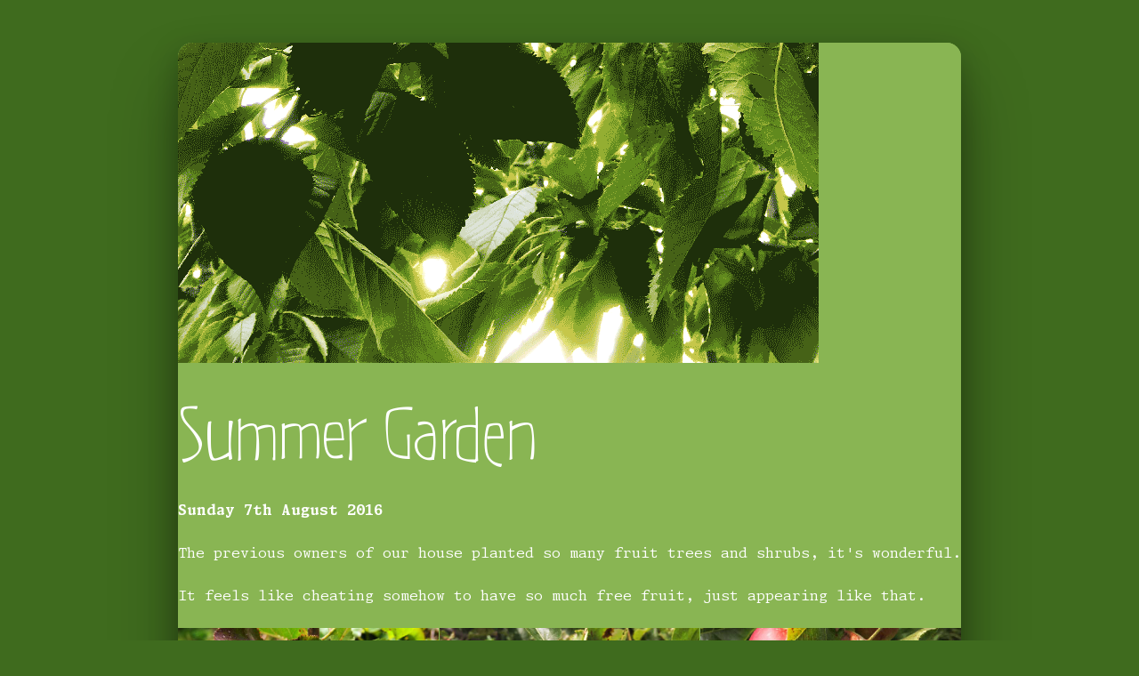

--- FILE ---
content_type: text/html; charset=UTF-8
request_url: https://aegir.org/words/summer-garden
body_size: 3937
content:

<!DOCTYPE html>
<html lang="en">
<head>

  <meta charset="utf-8">
  <meta name="viewport" content="width=device-width,initial-scale=1.0">
  <link rel="alternate" type="application/rss+xml" title="Latest articles" href="https://aegir.org/words/feed"/>
  <link rel="icon" type="image/png" href="https://aegir.org/assets/images/favicon.png">

    <title>Aegir.org | Summer Garden</title>

    <link href="https://aegir.org/assets/css/normalise.css" rel="stylesheet">
<link href="https://aegir.org/assets/css/prism.css" rel="stylesheet">
<link href="https://aegir.org/assets/css/lightbox.css" rel="stylesheet">
<link href="https://aegir.org/assets/css/index.css" rel="stylesheet">

  
  <meta name="fediverse:creator" content="@aegir@toot.wales">
  <meta property="og:title" content="Aegir.org | Summer Garden" />
  <meta property="og:url" content="https://aegir.org/words/summer-garden/" />
  <meta property="og:description" content="Enjoying the fruits of someone else&#039;s labour (honestly, mind)" />
  <meta property="og:image" content="https://aegir.org/assets/images/ogdefault.png" />
  <meta property="og:image:width" content="1200" />
  <meta property="og:image:height" content="630" />
  <meta property="og:image:alt" content="Enjoying the fruits of someone else&#039;s labour (honestly, mind)" />


  <style>

    body {
              background-color: #3f6b1e;
          }

    article {
              background-color: #89b553;
            color: #ffffff;
          }

    
    article time {
      color: #ffffff;
    }

    article a {
      color: #fff2a8;
    }

    article a:visited {
      color: #f2ecc9;
    }

    .logo svg {
      fill: #ffffff;
    }

    header .colourheader h1 span, header .imageheader h1 span {
      font-size: clamp(
        2rem,
        5.2* 3cqi,
        20rem
      );
              text-transform: none;
          }

    header .titleoutside h1 span {
      font-size: clamp(
        2rem,
        5.2* 3cqi,
        20rem
      );
              text-transform: none;
          }

    header h1 span {
          }


  </style>
</head>
<body>

  <main class="main">


<article>

  <header>
    <div class="container">
      
        <div class="imageheader" style="background-color: #89b553; color: #ffffff">

                      <img src="https://aegir.org/media/pages/words/summer-garden/f6c74c7dac-1717069457/cherry-anim.gif" alt="">
          
          
        </div>

      
              <div class="titleoutside ">
          <h1 style="          
              justify-content: flex-start;
              align-items: flex-start;
              text-align: left;;
              font-variation-settings: 'wght' 190;
              font-size: 5.2rem;
              color: #ffffff;
            ">
            <span>Summer Garden</span>
          </h1>
        </div>
          </div>
  </header>

  <time datetime="2016-08-07 18:00:00">Sunday 7th August 2016</time>

  <div class="page-text">
    <p>The previous owners of our house planted so many fruit trees and shrubs, it's wonderful.</p><p>It feels like cheating somehow to have so much free fruit, just appearing like that. </p><figure class="gallery fullwidth tightspacing">
  <ul>
        <li>
            <a data-lightbox href="https://aegir.org/media/pages/words/summer-garden/4556bf0b8f-1717069456/apple3.jpg">
  <img
    src="https&#x3A;&#x2F;&#x2F;aegir.org&#x2F;media&#x2F;pages&#x2F;words&#x2F;summer-garden&#x2F;4556bf0b8f-1717069456&#x2F;apple3.jpg"
    alt="Close&#x20;up&#x20;of&#x20;bronze&#x20;tinged&#x20;apples&#x20;on&#x20;the&#x20;tree"
    style="
      aspect-ratio: 1/1;
      --ratio: 1/1;
      object-fit: cover;
      --crop-focus-x: 50%;
      --crop-focus-y: 50%;
    "
  >
</a>
    </li>
        <li>
            <a data-lightbox href="https://aegir.org/media/pages/words/summer-garden/b294d3602b-1717069455/apple2.jpg">
  <img
    src="https&#x3A;&#x2F;&#x2F;aegir.org&#x2F;media&#x2F;pages&#x2F;words&#x2F;summer-garden&#x2F;b294d3602b-1717069455&#x2F;apple2.jpg"
    alt="Close&#x20;up&#x20;of&#x20;bright&#x20;red&#x20;apples&#x20;on&#x20;a&#x20;tree"
    style="
      aspect-ratio: 1/1;
      --ratio: 1/1;
      object-fit: cover;
      --crop-focus-x: 50%;
      --crop-focus-y: 50%;
    "
  >
</a>
    </li>
        <li>
            <a data-lightbox href="https://aegir.org/media/pages/words/summer-garden/ddbbb3c435-1717069455/apple.jpg">
  <img
    src="https&#x3A;&#x2F;&#x2F;aegir.org&#x2F;media&#x2F;pages&#x2F;words&#x2F;summer-garden&#x2F;ddbbb3c435-1717069455&#x2F;apple.jpg"
    alt="Apples&#x20;on&#x20;a&#x20;tree,&#x20;with&#x20;lots&#x20;of&#x20;leaves&#x20;around"
    style="
      aspect-ratio: 1/1;
      --ratio: 1/1;
      object-fit: cover;
      --crop-focus-x: 50%;
      --crop-focus-y: 50%;
    "
  >
</a>
    </li>
      </ul>
  </figure>
<figure class="fullwidth tightspacing">
  <a data-lightbox href="https://aegir.org/media/pages/words/summer-garden/85482b016a-1717069456/nasturtiums.jpg">
  <img
    src="https&#x3A;&#x2F;&#x2F;aegir.org&#x2F;media&#x2F;pages&#x2F;words&#x2F;summer-garden&#x2F;85482b016a-1717069456&#x2F;nasturtiums.jpg"
    alt="Nasturtiums&#x21;"
    style="
      aspect-ratio: auto;
      --ratio: auto;
      object-fit: contain;
      --crop-focus-x: 50%;
      --crop-focus-y: 50%;
    "
  >
</a>

  </figure>



<figure class="gallery fullwidth normalspacing">
  <ul>
        <li>
            <a data-lightbox href="https://aegir.org/media/pages/words/summer-garden/2f5495803d-1717069456/plums.jpg">
  <img
    src="https&#x3A;&#x2F;&#x2F;aegir.org&#x2F;media&#x2F;pages&#x2F;words&#x2F;summer-garden&#x2F;2f5495803d-1717069456&#x2F;plums.jpg"
    alt="Brightly&#x20;coloured&#x20;pink,&#x20;green&#x20;and&#x20;yellow&#x20;plums&#x20;on&#x20;a&#x20;tree"
    style="
      aspect-ratio: auto;
      --ratio: auto;
      object-fit: contain;
      --crop-focus-x: 50%;
      --crop-focus-y: 50%;
    "
  >
</a>
    </li>
        <li>
            <a data-lightbox href="https://aegir.org/media/pages/words/summer-garden/aed4856a07-1717069456/mittens.jpg">
  <img
    src="https&#x3A;&#x2F;&#x2F;aegir.org&#x2F;media&#x2F;pages&#x2F;words&#x2F;summer-garden&#x2F;aed4856a07-1717069456&#x2F;mittens.jpg"
    alt="A&#x20;tuxedo&#x20;cat&#x20;looking&#x20;up&#x20;towards&#x20;the&#x20;lens"
    style="
      aspect-ratio: auto;
      --ratio: auto;
      object-fit: contain;
      --crop-focus-x: 50%;
      --crop-focus-y: 50%;
    "
  >
</a>
    </li>
      </ul>
  </figure>
<p>The plums aren't doing so well this year, I think because we moved in too late to prune it last year and no one had been around to look after it over the summer. It was very overgrown and crowded. Pruned now, with all the mouldy fruit cut off and branches trimmed and cleaned.</p><figure class="fullwidth normalspacing">
  <a data-lightbox href="https://aegir.org/media/pages/words/summer-garden/b05150e52b-1717069456/raspberries.jpg">
  <img
    src="https&#x3A;&#x2F;&#x2F;aegir.org&#x2F;media&#x2F;pages&#x2F;words&#x2F;summer-garden&#x2F;b05150e52b-1717069456&#x2F;raspberries.jpg"
    alt="Raspberry&#x20;bushes"
    style="
      aspect-ratio: auto;
      --ratio: auto;
      object-fit: contain;
      --crop-focus-x: 50%;
      --crop-focus-y: 50%;
    "
  >
</a>

  </figure>



  </div>

  <div class="footer-logo">
	<a class="logo" href="https://aegir.org">
		<svg id="logo" data-name="aegir-logo" xmlns="http://www.w3.org/2000/svg" viewBox="0 0 41.4357 38.7621">
			<title>Aegir.org</title>
			<switch>
				<g>
					<path class="logo-fill" d="M24.2186,22.4006a0.8754,0.8754,0,0,0-1.5176-.873,1.42,1.42,0,0,1-1.623.582A1.795,1.795,0,0,1,19.79,20.6437a3.2,3.2,0,0,1-.0674-0.5059,4.1391,4.1391,0,0,0,1.2939-.1309c1.6523-.4687,2.7217-1.4922,2.86-2.7363a2.178,2.178,0,0,0-1.0928-2.18,2.4769,2.4769,0,0,0-2.7832.4463,5.6191,5.6191,0,0,0-1.7393,2.585c-0.4775-.1367-0.9912-0.3193-1.5293-0.5342C17.0184,10.4953,16.0048,1.14,14.0136.2209A1.1716,1.1716,0,0,0,12.497.7658,73.8169,73.8169,0,0,0,7.2372,12.81a12.6631,12.6631,0,0,0-4.0264-1.4634C1.6063,11.2336.53,11.9577,0.3183,13.301c-0.3379,2.1563,1.7373,5.8359,4.4326,8.8242a42.4177,42.4177,0,0,0-.6895,6.0391,0.8737,0.8737,0,0,0,.8418.9063c0.0107,0.001.0215,0.001,0.0332,0.001a0.8744,0.8744,0,0,0,.873-0.8428,38.6243,38.6243,0,0,1,.458-4.5586,12.4182,12.4182,0,0,0,4.9775,3.1172c2.1807,0.5264,3.8623-.4912,4.6152-2.7852a21.0067,21.0067,0,0,0,.7646-4.584c0.4619,0.1689.9111,0.3135,1.3418,0.4277a5.0835,5.0835,0,0,0,.1133,1.1689,3.513,3.513,0,0,0,2.5547,2.7881A3.1546,3.1546,0,0,0,24.2186,22.4006Zm-3.1113-5.5078a1.15,1.15,0,0,1,.6631-0.3057,0.369,0.369,0,0,1,.1768.041,0.4405,0.4405,0,0,1,.19.4492c-0.0439.3955-.4873,0.9307-1.6,1.2461a2.1667,2.1667,0,0,1-.5068.0752A3.7913,3.7913,0,0,1,21.1073,16.8928Zm-15.92,3.0957c-1.9531-2.4131-3.3555-5.0449-3.14-6.416,0.0313-.1992.0762-0.4907,0.7891-0.4907,0.0742,0,.1543.0029,0.2432,0.01A12.5829,12.5829,0,0,1,6.6835,14.49C6.1249,16.2541,5.6112,18.1027,5.1874,19.9885Zm9.0107,3.4668c-0.6045,1.8438-1.6768,1.84-2.543,1.6309a12.0274,12.0274,0,0,1-5.02-3.46,63.1463,63.1463,0,0,1,1.6387-6.3105c0.4277,0.2266.8613,0.459,1.291,0.6895,1.84,0.9863,3.7061,1.9863,5.4443,2.7559A20.2872,20.2872,0,0,1,14.1981,23.4553ZM15.1,16.8781c-1.5576-.7275-3.208-1.6113-4.708-2.415-0.5371-.2881-1.0605-0.5684-1.5674-0.8359a80.3461,80.3461,0,0,1,4.7119-11.14C14.3515,4.78,15.244,11.2433,15.1,16.8781Z" transform="translate(-0.2821 -0.119)"/>
					<path class="logo-fill" d="M41.6884,11.027a0.873,0.873,0,0,0-1.0693-.6221c-3.6729.9717-6.2588,6.6167-6.7139,10.3188a0.8733,0.8733,0,0,0,.7617.9746,0.8036,0.8036,0,0,0,.1074.0068,0.8754,0.8754,0,0,0,.8672-0.7686c0.3838-3.12,2.6885-8.1157,5.4248-8.84A0.874,0.874,0,0,0,41.6884,11.027Z" transform="translate(-0.2821 -0.119)"/>
					<path class="logo-fill" d="M33.0243,9.342a0.8746,0.8746,0,0,0,.79.9517,0.7688,0.7688,0,0,0,.082.0039,0.8744,0.8744,0,0,0,.87-0.7944,3.2767,3.2767,0,0,0-.2256-1.415,0.86,0.86,0,0,0-1.1338-.42,0.89,0.89,0,0,0-.458,1.147A1.7469,1.7469,0,0,1,33.0243,9.342Z" transform="translate(-0.2821 -0.119)"/>
					<path class="logo-fill" d="M29.4579,23.2853a1.9508,1.9508,0,0,1-1.9072-.9717,7.3274,7.3274,0,0,1,.1143-7.6309,1.3405,1.3405,0,0,1,1.085-.8389,0.636,0.636,0,0,1,.4971.4668c0.2754,0.7354-.0078,2.2266-1.7129,4.0127A0.8751,0.8751,0,1,0,28.8,19.5324c1.9219-2.0137,2.7012-4.1953,2.0859-5.8359a2.3465,2.3465,0,0,0-1.9775-1.5952,2.9512,2.9512,0,0,0-2.7432,1.6812,9.0328,9.0328,0,0,0-.0332,9.5557,3.548,3.548,0,0,0,3.68,1.6533,3.0857,3.0857,0,0,1,.8594,2.0029c0.5146,2.86-.1963,6.9648-2.9727,9.2148-1.4561,1.1787-2.9873,1.2324-3.998.1445-1.5479-1.666-1.3613-5.3838,2.0322-8.9893a0.8746,0.8746,0,0,0-1.2734-1.1992c-4.167,4.4268-4.1807,9.0752-2.041,11.3789a4.1492,4.1492,0,0,0,3.0488,1.3369A5.292,5.292,0,0,0,28.8,37.5685c4.3369-3.5146,4.2666-10.1826,3.0127-12.7715C31.0087,23.135,29.8954,23.1857,29.4579,23.2853Z" transform="translate(-0.2821 -0.119)"/>
					<path class="logo-fill" d="M34.5448,12.6081a0.8658,0.8658,0,0,0-.95-0.7925,0.8747,0.8747,0,0,0-.792.9507,8.5907,8.5907,0,0,1-.7783,3.7231,0.8754,0.8754,0,0,0,1.582.75A10.0892,10.0892,0,0,0,34.5448,12.6081Z" transform="translate(-0.2821 -0.119)"/>
				</g>
				<foreignObject>
					<img src="../assets/images/logo.png" width="42" height="42" alt="Aegir.org" />
				</foreignObject>
			</switch>
		</svg>
	</a>
</div>
</article>

  </main>

  <footer class="footer">
    <nav role="navigation" aria-label="Footer">
      <div class="earlier">
                              <a href="https://aegir.org/words/wales-london-wales">← Earlier</a>
                        </div>
      <div class="footer-links">
        <span class="copyright">&copy;1993&mdash;2026 <a href="https://aegir.org" class="home-link">Aegir Hallmundur</a></span>
        <ul>
          <li><a href="https://aegir.org">Latest</a></li>
          <li><a href="https://aegir.org/about/">Me</a></li>
          <li><a href="https://toot.wales/@aegir" rel="me">Tŵt</a></li>
          <li><a href="https://aegir.org/archive/">Archive</a></li>
          <li><a href="https://aegir.org/now/">Now</a></li>
          <li><a href="https://aegir.org/words/feed/">RSS</a></li>
        </ul>
      </div>
      <div class="later">
                              <a href="https://aegir.org/words/zooming">Later →</a>
                        </div>
    </nav>
  </footer>

  <script src="https://aegir.org/assets/js/prism.js"></script>
<script src="https://aegir.org/assets/js/lightbox.js"></script>
<script src="https://aegir.org/assets/js/index.js"></script>

</body>
</html>


--- FILE ---
content_type: text/css
request_url: https://aegir.org/assets/css/index.css
body_size: 2223
content:
@font-face{
    font-family:'AegirText';
    src:url(../fonts/MonaspaceXenonVarVF.woff2)format('woff2');
    font-style: normal;
}
@font-face{
    font-family:'AegirText';
    src:url(../fonts/MonaspaceRadonVarVF.woff2)format('woff2');
    font-style: italic;
}
@font-face{
    font-family:'AegirTitle';
    src:url(../fonts/MidasVF.woff2)format('woff2')
}
@font-face{
    font-family:'AegirMonoTitle';
    src:url(../fonts/MidasSerpentineVF.woff2)format('woff2')
}
@font-face{
    font-family:'AegirSubHead';
    src:url(../fonts/BorwickVF.woff2)format('woff2')
}


* {
}


body {
    margin: 0 auto;
    padding: 0;
    background: #fff;
    color: #000;
    font-family: AegirText, monospace;
    font-variation-settings: "wght" 300;
    font-size: 1rem;
    line-height: 1.5;
    font-variant-ligatures: discretionary-ligatures;
    font-variant-numeric: oldstyle-nums;
}

*:focus-visible {
    outline: 2px solid currentColor;
    outline-offset: 2px;
    border-radius: 3px;
}

article {
    width: 100%;
    max-width: 55rem;
    background-color: #fff;
    margin: 3rem auto 0 auto;
    border-radius: 1rem;
    position: relative;
    box-shadow: 0 3rem 4.5rem 0 rgba(0,0,0,0.35),0 .75rem 2rem 0 rgba(0,0,0,0.25);
    container-type: inline-size;
    overflow: hidden;
}

footer {
    width: 100%;
    max-width: 55rem;
    background-color: #00000077;
    border: 1px solid #ffffff33;
    backdrop-filter: blur(20px);
    margin: 3.25rem auto 3rem auto;
    border-radius: 8px;
    position: relative;
    container-type: inline-size;
    container-name: footer-bar;
    overflow: hidden;
    text-transform: uppercase;
    font-variant-numeric: normal;
    font-size: 0.9rem;
    line-height: 1.25;
    color: #ffffff99;
}

footer nav {
    margin: 0.5rem;
    padding-block-start: 0.25rem;
    display: flex;
    flex-direction: row;
    justify-content: space-between;
    @container footer-bar (width <= 48rem) {
        flex-wrap: wrap;
    }    
}

footer nav .earlier, footer nav .later {
    display: inline-block;
    white-space: nowrap;
}

footer nav div.copyright {
    display: inline-block;
    margin: 0 0.5rem;
}

.footer-links {
    display: flex;
    flex-direction: row;
    flex-wrap: nowrap;
    @container footer-bar (width <= 48rem) {
        display: block;
        margin-top: 0.5rem;
        padding-top: 0.5rem;
        border-top: 1px solid #ffffff99;
        width: 100%;
        order: 3;
        flex-grow: 1;
    }    
}

.footer-links ul {
    list-style-type: none;
    margin: 0;
    padding: 0;
    margin: 0 0.5rem;
    display: flex;
    flex-direction: row;
    @container footer-bar (width <= 48rem) {
        margin: 0;
        margin-top: 0.25rem;
    }
    @container footer-bar (width <= 21rem) {
        flex-direction: column;
    }
}

.footer-links ul li:not(:first-child) {
    border-left: 1px solid #ffffff99;
}

.footer-links ul li {
    flex-grow: 1;
    padding: 0 0.5rem;
    text-align: center;
    @container footer-bar (width <= 48rem) {
        text-align: left;
        padding-left: 0;
        flex-grow: 0;
    }
    @container footer-bar (width <= 21rem) {
        padding-top: 0.25rem;
    }
}

@container footer-bar (width <= 48rem) {
    .footer-links ul li:nth-child(n+2) {
        padding-left: 0.5rem;
    }
}

@container footer-bar (width <= 21rem) {
    .footer-links ul li:nth-child(n+2) {
        padding-left: 0;
        border-left: 0;
    }
}

footer a, footer a:visited {
    text-decoration: none;
    color: #ffffffdd;
}

footer a:active, footer a:hover {
    text-decoration: none;
    color: #ffffffff;
}

footer .disabled {
    color: #ffffff44;
    text-decoration: line-through;
}

header > div {
    position: relative;
}

header div.colourheader, header div.imageheader {
    margin-bottom: 1.5rem;
    clip-path: polygon(0cqw 0, 100cqw 0, 100cqw 100%, 0cqw 100%);
}

header div.colourheader h1, header div.imageheader h1 {
    position: absolute;
    display: flex;
    flex-direction: row;
    top: 0;
    left: 0;
    right: 0;
    bottom: 0;
}

header div span {
    display: block;
}

header div.colourheader h1 span, header div.imageheader h1 span {
    padding-block-start: 1.5rem;
    padding-block-end: 1.5rem;
}

header div.titleoutside h1 {
    container-type: inline-size;
    display: flex;
    flex-direction: row;
    margin-block-start: 3rem;
    margin-block-end: 1.5rem;
}

header div.titleonly h1 {
    margin-top: 4rem;
}

h1 {
    container-type: size;
    font-family: AegirTitle, Source Sans, sans-serif;
    font-weight: normal;
    font-variation-settings: "wght" 900;
    font-size: 4rem;
    text-transform: uppercase;
    line-height: 0.85;
    text-wrap: balance;
}

h2, h3, h4, h5, h6 {
    font-family: AegirSubHead, AegirText, Chalkboard, sans-serif;
    font-weight: normal;
    font-variation-settings: "wght" 350, "BOSH" 75;
    font-variant-numeric: normal;
    font-size: 2rem;
    line-height: 0.75;
}

h2 {
    font-variation-settings: "wght" 400, "BOSH" 25;
    font-size: 2rem;
    line-height: 1.5;
    font-variant: small-caps;
    text-decoration: underline;
    text-decoration-style: solid;
    text-decoration-thickness: 0.15rem;
    text-underline-offset: 0.3rem;
}

div.footer-logo {

}

a.logo {
    display: flex;
    width: 3.5rem;
    height: 3.5rem;
    justify-content: center;
    align-items: center;
}

a.logo img, a.logo svg{
    width: 3.28rem;
    height: 3.05rem
}

a.logo:focus-visible {
    border-radius: 50%;
}

time,
.page-text > h1,
.page-text > h2,
.page-text > h3,
.page-text > h4,
.page-text > h5,
.page-text > h6,
.page-text > p,
.page-text > figure,
.page-text > ul,
.page-text > ol,
.page-text > blockquote,
.footer-logo {
    margin-inline-start: 0;
    margin-inline-end: 0;
    margin-block-start: 0;
    margin-block-end: 0;
    padding-block-start: 0.75rem;
    padding-block-end: 0.75rem;
}

.page-text pre {
    margin-inline-start: 0;
    margin-inline-end: 0;
    margin-block-start: 0.75rem;
    margin-block-end: 0.75rem;
    padding-block-start: 0rem;
    padding-block-end: 0.08rem;
    background: #00000011;
    color: #000;
    position: relative;
}

.page-text pre > code {
    font-family: AegirText, monospace;
    font-variation-settings: "wght" 300;
    font-size: 1rem;
    line-height: 1;
    font-variant-ligatures: discretionary-ligatures;
    font-variant-numeric: oldstyle-nums;    
}

a.logo {
    margin-block-start: 1rem;
    margin-block-end: 1rem;
}

@supports (font-size: 1cqi) {
  :is(time, h1, h2, h3, h4, h5, h6, .page-text > p, .page-text > ul, .page-text > ol, pre, figure, figure.fullwidth figcaption, blockquote, .footer-logo) {
    padding-inline-start: clamp(0.5rem, 12cqw, 5rem);
    padding-inline-end: clamp(0.5rem, 12cqw, 5rem);
  }
}

time {
    display: block;
    font-variation-settings: "wght" 700;
    font-variant-numeric: normal;
    font-size: 1rem;
    text-wrap: balance;
}

p {
    padding-block-start: 0.75rem;
    padding-block-end: 0.75rem;
}

p strong {
    font-variation-settings: "wght" 500;
    text-transform: uppercase;
}

p em {
}

.page-text figure {
    aspect-ratio: var(--ratio);
    background: var(--back);
    justify-content: center;
    align-items: inline-start;
    display: flex;
    position: relative;
    overflow: hidden;
    flex-direction: column;
}

.page-text figure a[data-lightbox] {
    display: block;
}

.page-text figure.gallery ul {
    width: 100%;
    padding: 0;
    grid-gap: 1px;
    cursor: pointer;
    grid-template-columns: repeat(auto-fit,minmax(8rem,1fr));
    justify-content: center;
    align-items: center;
    line-height: 0;
    display: grid;
    padding-block-start: 0;
    margin: 0;
}

.page-text figure ul li {
  list-style: none;
}

.page-text figure.fullwidth {
    padding-inline-start: 0;
    padding-inline-end: 0;
}

.page-text figure figcaption {
    font-size: 1rem;
    text-align: left;
    font-style: italic;
}

.page-text figure.tightspacing, figure.tightspacing ul, figure.tightspacing figcaption {
    padding-block-start: 1px;
    padding-block-end: 0;
}

.page-text p + figure.tightspacing,
.page-text h2 + figure.tightspacing,
.page-text h3 + figure.tightspacing,
.page-text h4 + figure.tightspacing,
.page-text h5 + figure.tightspacing,
.page-text h6 + figure.tightspacing,
.page-text ol + figure.tightspacing,
.page-text ul + figure.tightspacing,
.page-text blockquote + figure.tightspacing {
    padding-block-start: 0.75rem;
}


.page-text figure.tightspacing + figure {
    padding-block-start: 1px;
}

.page-text .video-container figure{
    padding-inline-start: 0;
    padding-inline-end: 0;
    margin-inline-start: 0;
    margin-inline-end: 0;
    width: 100cqw;
}

.page-text .video-container figure video{
    width: 100cqw;
}

.page-text blockquote span {
    display: block;
    border-left: 2px dotted currentColor;
    padding-inline-start: 3cqw;
}

.page-text blockquote cite {
    display: block;
    border-left: 2px dotted currentColor;
    padding-inline-start: 3cqw;
    text-align: end;
    margin-block-start: 2px;
    font-style: normal;
}

img {
    display:block;
    max-width:100%;
    object-position: 
        clamp(0%, var(--crop-focus-x), 100%)
        clamp(0%, var(--crop-focus-y), 100%);
}

.archive-listing {
    list-style-type: none;
    margin: 0;
    padding: 0;
    margin: 0 0.5rem;
    display: flex;
    flex-direction: column;
}

.archive-listing li h3, .archive-listing li time, .archive-listing li p {
    padding-inline-start: 0;
    padding-inline-end: 0;
}

.archive-listing li {
    margin-block-end: 0.5rem;
    border-radius: 8px;
}

.archive-listing li a {
    display: flex;
    flex-direction: column;
    text-decoration: none;
    padding: 1rem 1.5rem;
}

.archive-listing h3, .archive-listing time, .archive-listing p {
    margin: 0;
    padding: 0;
    line-height: 1.25;
}

.archive-listing h3 {
    font-family: AegirText, monospace;
    font-variation-settings: "wght" 800;
    font-size: 1rem;
    text-transform: uppercase;
    line-height: 1.5;
    margin-block-end: 1rem;
    margin-block-start: 0.5rem;
}

.archive-listing li time {
    font-variation-settings: "wght" 300;
}

.archive-listing p {
    margin-block-start: 1rem;
    font-size: 1rem;
    text-wrap: balance;
}

--- FILE ---
content_type: text/javascript
request_url: https://aegir.org/assets/js/index.js
body_size: 75
content:
// Lightbox
Array.from(document.querySelectorAll("[data-lightbox]")).forEach(element => {
  element.onclick = (e) => {
    e.preventDefault();
    basicLightbox.create(`<img src="${element.href}">`).show();
  };
});
